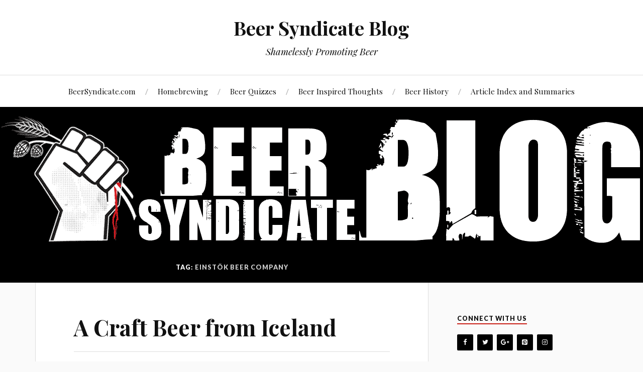

--- FILE ---
content_type: text/html; charset=UTF-8
request_url: http://beersyndicate.com/blog/tag/einstok-beer-company/
body_size: 45699
content:
<!DOCTYPE html>

<html class="no-js" lang="en-US">

	<head profile="http://gmpg.org/xfn/11">

		<meta http-equiv="Content-Type" content="text/html; charset=UTF-8" />
		<meta name="viewport" content="width=device-width, initial-scale=1.0, maximum-scale=1.0, user-scalable=no" >

		<script>(function(d, s, id){
				 var js, fjs = d.getElementsByTagName(s)[0];
				 if (d.getElementById(id)) {return;}
				 js = d.createElement(s); js.id = id;
				 js.src = "//connect.facebook.net/en_US/sdk.js#xfbml=1&version=v2.6";
				 fjs.parentNode.insertBefore(js, fjs);
			   }(document, 'script', 'facebook-jssdk'));</script><script>document.documentElement.className = document.documentElement.className.replace("no-js","js");</script>

	<!-- This site is optimized with the Yoast SEO plugin v14.8 - https://yoast.com/wordpress/plugins/seo/ -->
	<title>Einstök Beer Company Archives - Beer Syndicate Blog</title>
	<meta name="robots" content="index, follow" />
	<meta name="googlebot" content="index, follow, max-snippet:-1, max-image-preview:large, max-video-preview:-1" />
	<meta name="bingbot" content="index, follow, max-snippet:-1, max-image-preview:large, max-video-preview:-1" />
	<link rel="canonical" href="http://www.beer-syndicate.com/blog/tag/einstok-beer-company/" />
	<meta property="og:locale" content="en_US" />
	<meta property="og:type" content="article" />
	<meta property="og:title" content="Einstök Beer Company Archives - Beer Syndicate Blog" />
	<meta property="og:url" content="http://www.beer-syndicate.com/blog/tag/einstok-beer-company/" />
	<meta property="og:site_name" content="Beer Syndicate Blog" />
	<meta name="twitter:card" content="summary_large_image" />
	<meta name="twitter:site" content="@beersyndicate" />
	<script type="application/ld+json" class="yoast-schema-graph">{"@context":"https://schema.org","@graph":[{"@type":"WebSite","@id":"http://beersyndicate.com/blog/#website","url":"http://beersyndicate.com/blog/","name":"Beer Syndicate Blog","description":"Shamelessly Promoting Beer","potentialAction":[{"@type":"SearchAction","target":"http://beersyndicate.com/blog/?s={search_term_string}","query-input":"required name=search_term_string"}],"inLanguage":"en-US"},{"@type":"CollectionPage","@id":"http://www.beer-syndicate.com/blog/tag/einstok-beer-company/#webpage","url":"http://www.beer-syndicate.com/blog/tag/einstok-beer-company/","name":"Einst\u00f6k Beer Company Archives - Beer Syndicate Blog","isPartOf":{"@id":"http://beersyndicate.com/blog/#website"},"inLanguage":"en-US","potentialAction":[{"@type":"ReadAction","target":["http://www.beer-syndicate.com/blog/tag/einstok-beer-company/"]}]}]}</script>
	<!-- / Yoast SEO plugin. -->


<link rel='dns-prefetch' href='//w.sharethis.com' />
<link rel='dns-prefetch' href='//fonts.googleapis.com' />
<link rel='dns-prefetch' href='//maxcdn.bootstrapcdn.com' />
<link rel='dns-prefetch' href='//s.w.org' />
<link rel="alternate" type="application/rss+xml" title="Beer Syndicate Blog &raquo; Feed" href="http://beersyndicate.com/blog/feed/" />
<link rel="alternate" type="application/rss+xml" title="Beer Syndicate Blog &raquo; Comments Feed" href="http://beersyndicate.com/blog/comments/feed/" />
<link rel="alternate" type="application/rss+xml" title="Beer Syndicate Blog &raquo; Einstök Beer Company Tag Feed" href="http://beersyndicate.com/blog/tag/einstok-beer-company/feed/" />
		<script type="text/javascript">
			window._wpemojiSettings = {"baseUrl":"https:\/\/s.w.org\/images\/core\/emoji\/13.0.0\/72x72\/","ext":".png","svgUrl":"https:\/\/s.w.org\/images\/core\/emoji\/13.0.0\/svg\/","svgExt":".svg","source":{"concatemoji":"http:\/\/beersyndicate.com\/blog\/wp-includes\/js\/wp-emoji-release.min.js?ver=5.5.9"}};
			!function(e,a,t){var n,r,o,i=a.createElement("canvas"),p=i.getContext&&i.getContext("2d");function s(e,t){var a=String.fromCharCode;p.clearRect(0,0,i.width,i.height),p.fillText(a.apply(this,e),0,0);e=i.toDataURL();return p.clearRect(0,0,i.width,i.height),p.fillText(a.apply(this,t),0,0),e===i.toDataURL()}function c(e){var t=a.createElement("script");t.src=e,t.defer=t.type="text/javascript",a.getElementsByTagName("head")[0].appendChild(t)}for(o=Array("flag","emoji"),t.supports={everything:!0,everythingExceptFlag:!0},r=0;r<o.length;r++)t.supports[o[r]]=function(e){if(!p||!p.fillText)return!1;switch(p.textBaseline="top",p.font="600 32px Arial",e){case"flag":return s([127987,65039,8205,9895,65039],[127987,65039,8203,9895,65039])?!1:!s([55356,56826,55356,56819],[55356,56826,8203,55356,56819])&&!s([55356,57332,56128,56423,56128,56418,56128,56421,56128,56430,56128,56423,56128,56447],[55356,57332,8203,56128,56423,8203,56128,56418,8203,56128,56421,8203,56128,56430,8203,56128,56423,8203,56128,56447]);case"emoji":return!s([55357,56424,8205,55356,57212],[55357,56424,8203,55356,57212])}return!1}(o[r]),t.supports.everything=t.supports.everything&&t.supports[o[r]],"flag"!==o[r]&&(t.supports.everythingExceptFlag=t.supports.everythingExceptFlag&&t.supports[o[r]]);t.supports.everythingExceptFlag=t.supports.everythingExceptFlag&&!t.supports.flag,t.DOMReady=!1,t.readyCallback=function(){t.DOMReady=!0},t.supports.everything||(n=function(){t.readyCallback()},a.addEventListener?(a.addEventListener("DOMContentLoaded",n,!1),e.addEventListener("load",n,!1)):(e.attachEvent("onload",n),a.attachEvent("onreadystatechange",function(){"complete"===a.readyState&&t.readyCallback()})),(n=t.source||{}).concatemoji?c(n.concatemoji):n.wpemoji&&n.twemoji&&(c(n.twemoji),c(n.wpemoji)))}(window,document,window._wpemojiSettings);
		</script>
		<style type="text/css">
img.wp-smiley,
img.emoji {
	display: inline !important;
	border: none !important;
	box-shadow: none !important;
	height: 1em !important;
	width: 1em !important;
	margin: 0 .07em !important;
	vertical-align: -0.1em !important;
	background: none !important;
	padding: 0 !important;
}
</style>
	<link rel='stylesheet' id='external-links-css'  href='http://beersyndicate.com/blog/wp-content/plugins/sem-external-links/sem-external-links.css?ver=20090903' type='text/css' media='all' />
<link rel='stylesheet' id='wp-block-library-css'  href='http://beersyndicate.com/blog/wp-includes/css/dist/block-library/style.min.css?ver=5.5.9' type='text/css' media='all' />
<link crossorigin="anonymous" rel='stylesheet' id='simple-share-buttons-adder-indie-css'  href='//fonts.googleapis.com/css?family=Indie+Flower&#038;ver=5.5.9' type='text/css' media='all' />
<link crossorigin="anonymous" rel='stylesheet' id='simple-share-buttons-adder-font-awesome-css'  href='//maxcdn.bootstrapcdn.com/font-awesome/4.3.0/css/font-awesome.min.css?ver=5.5.9' type='text/css' media='all' />
<link rel='stylesheet' id='wpProQuiz_front_style-css'  href='http://beersyndicate.com/blog/wp-content/plugins/wp-pro-quiz/css/wpProQuiz_front.min.css?ver=0.37' type='text/css' media='all' />
<link rel='stylesheet' id='parent-style-css'  href='http://beersyndicate.com/blog/wp-content/themes/lovecraft/style.css?ver=5.5.9' type='text/css' media='all' />
<link crossorigin="anonymous" rel='stylesheet' id='lovecraft_googlefonts-css'  href='//fonts.googleapis.com/css?family=Lato%3A400%2C700%2C900%7CPlayfair+Display%3A400%2C700%2C400italic&#038;ver=5.5.9' type='text/css' media='all' />
<link rel='stylesheet' id='lovecraft_genericons-css'  href='http://beersyndicate.com/blog/wp-content/themes/lovecraft/genericons/genericons.css?ver=5.5.9' type='text/css' media='all' />
<link rel='stylesheet' id='lovecraft_style-css'  href='http://beersyndicate.com/blog/wp-content/themes/lovecraft-child/style.css?ver=5.5.9' type='text/css' media='all' />
<link rel='stylesheet' id='tablepress-default-css'  href='http://beersyndicate.com/blog/wp-content/plugins/tablepress/css/default.min.css?ver=1.12' type='text/css' media='all' />
<style id='tablepress-default-inline-css' type='text/css'>
.tablepress-id-1 tbody td{font-family:Tahoma;font-size:13px}.tablepress-id-5 tbody td{font-family:Tahoma;font-size:13px}.tablepress-id-6 tbody td{font-family:Tahoma;font-size:13px}.tablepress-id-8 tbody td{font-family:Tahoma;font-size:13px}.tablepress-id-11 tbody td{font-family:Tahoma;font-size:13px}.tablepress-id-10 tbody td{font-family:Tahoma;font-size:13px}.tablepress-id-9 tbody td{font-family:Tahoma;font-size:13px}.tablepress-id-12 tbody td{font-family:Tahoma;font-size:13px}.tablepress-id-14 tbody td{font-family:Tahoma;font-size:13px}.tablepress-id-16 tbody td{font-family:Tahoma;font-size:13px}
</style>
<script type='text/javascript' src='http://beersyndicate.com/blog/wp-includes/js/jquery/jquery.js?ver=1.12.4-wp' id='jquery-core-js'></script>
<script type='text/javascript' id='jquery-js-after'>
jQuery(document).ready(function() {
	jQuery(".ad84378ed5b99d4d0848219f793a8fd9").click(function() {
		jQuery.post(
			"http://beersyndicate.com/blog/wp-admin/admin-ajax.php", {
				"action": "quick_adsense_onpost_ad_click",
				"quick_adsense_onpost_ad_index": jQuery(this).attr("data-index"),
				"quick_adsense_nonce": "15faa7d49d",
			}, function(response) { }
		);
	});
});
</script>
<script id='st_insights_js' type='text/javascript' src='http://w.sharethis.com/button/st_insights.js?publisher=4d48b7c5-0ae3-43d4-bfbe-3ff8c17a8ae6&#038;product=simpleshare' id='ssba-sharethis-js'></script>
<script type='text/javascript' src='http://beersyndicate.com/blog/wp-content/themes/lovecraft/js/doubletaptogo.js?ver=1' id='lovecraft_doubletap-js'></script>
<link rel="https://api.w.org/" href="http://beersyndicate.com/blog/wp-json/" /><link rel="alternate" type="application/json" href="http://beersyndicate.com/blog/wp-json/wp/v2/tags/911" /><link rel="EditURI" type="application/rsd+xml" title="RSD" href="http://beersyndicate.com/blog/xmlrpc.php?rsd" />
<link rel="wlwmanifest" type="application/wlwmanifest+xml" href="http://beersyndicate.com/blog/wp-includes/wlwmanifest.xml" /> 
<meta name="generator" content="WordPress 5.5.9" />
<!-- Customizer CSS --><style type="text/css"></style><!--/Customizer CSS--><style>.mc4wp-checkbox-wp-comment-form{clear:both;width:auto;display:block;position:static}.mc4wp-checkbox-wp-comment-form input{float:none;width:auto;vertical-align:middle;max-width:21px;-webkit-appearance:checkbox;margin:0 6px 0 0;padding:0;position:static;display:inline-block!important}.mc4wp-checkbox-wp-comment-form label{float:none;cursor:pointer;width:auto;margin:0 0 16px;display:block;position:static}</style><style>.mc4wp-checkbox-wp-registration-form{clear:both;width:auto;display:block;position:static}.mc4wp-checkbox-wp-registration-form input{float:none;width:auto;vertical-align:middle;max-width:21px;-webkit-appearance:checkbox;margin:0 6px 0 0;padding:0;position:static;display:inline-block!important}.mc4wp-checkbox-wp-registration-form label{float:none;cursor:pointer;width:auto;margin:0 0 16px;display:block;position:static}</style><!-- There is no amphtml version available for this URL. -->
	</head>

	<body class="archive tag tag-einstok-beer-company tag-911">

		
		<a class="skip-link button" href="#site-content">Skip to the content</a>

		<div class="header-wrapper">

			<div class="header section bg-white small-padding">

				<div class="section-inner">

					
						<h1 class="blog-title">
							<a href="http://beersyndicate.com/blog" title="Beer Syndicate Blog &mdash; Shamelessly Promoting Beer" rel="home">Beer Syndicate Blog</a>
						</h1>

						
							<h4 class="blog-tagline">
								Shamelessly Promoting Beer							</h4>

						
					
					<div class="clear"></div>

				</div><!-- .section-inner -->

			</div><!-- .header -->

			<div class="toggles">

				<button type="button" class="nav-toggle toggle">
					<div class="bar"></div>
					<div class="bar"></div>
					<div class="bar"></div>
					<span class="screen-reader-text">Toggle the mobile menu</span>
				</button>

				<button type="button" class="search-toggle toggle">
					<div class="genericon genericon-search"></div>
					<span class="screen-reader-text">Toggle the search field</span>
				</button>

				<div class="clear"></div>

			</div><!-- .toggles -->

		</div><!-- .header-wrapper -->

		<div class="navigation bg-white no-padding">

			<div class="section-inner">

				<ul class="mobile-menu">

					<li id="menu-item-99" class="menu-item menu-item-type-custom menu-item-object-custom menu-item-99"><a href="http://www.beersyndicate.com">BeerSyndicate.com</a></li>
<li id="menu-item-100" class="menu-item menu-item-type-taxonomy menu-item-object-category menu-item-100"><a href="http://beersyndicate.com/blog/category/homebrewing/">Homebrewing</a></li>
<li id="menu-item-2335" class="menu-item menu-item-type-taxonomy menu-item-object-category menu-item-2335"><a href="http://beersyndicate.com/blog/category/beer-quizzes/">Beer Quizzes</a></li>
<li id="menu-item-2333" class="menu-item menu-item-type-taxonomy menu-item-object-category menu-item-2333"><a href="http://beersyndicate.com/blog/category/beer-inspired-thoughts/">Beer Inspired Thoughts</a></li>
<li id="menu-item-2334" class="menu-item menu-item-type-taxonomy menu-item-object-category menu-item-2334"><a href="http://beersyndicate.com/blog/category/beer-history/">Beer History</a></li>
<li id="menu-item-2419" class="menu-item menu-item-type-post_type menu-item-object-page menu-item-2419"><a href="http://beersyndicate.com/blog/article-index-and-summaries/">Article Index and Summaries</a></li>

				</ul>

				<div class="mobile-search">

					<form method="get" class="search-form" id="search-form" action="http://beersyndicate.com/blog/">
	<input type="search" class="search-field" placeholder="Search form" name="s" id="s" />
	<button type="submit" class="search-button"><div class="genericon genericon-search"></div><span class="screen-reader-text">Search</span></button>
</form>

				</div>

				<ul class="main-menu">

					<li class="menu-item menu-item-type-custom menu-item-object-custom menu-item-99"><a href="http://www.beersyndicate.com">BeerSyndicate.com</a></li>
<li class="menu-item menu-item-type-taxonomy menu-item-object-category menu-item-100"><a href="http://beersyndicate.com/blog/category/homebrewing/">Homebrewing</a></li>
<li class="menu-item menu-item-type-taxonomy menu-item-object-category menu-item-2335"><a href="http://beersyndicate.com/blog/category/beer-quizzes/">Beer Quizzes</a></li>
<li class="menu-item menu-item-type-taxonomy menu-item-object-category menu-item-2333"><a href="http://beersyndicate.com/blog/category/beer-inspired-thoughts/">Beer Inspired Thoughts</a></li>
<li class="menu-item menu-item-type-taxonomy menu-item-object-category menu-item-2334"><a href="http://beersyndicate.com/blog/category/beer-history/">Beer History</a></li>
<li class="menu-item menu-item-type-post_type menu-item-object-page menu-item-2419"><a href="http://beersyndicate.com/blog/article-index-and-summaries/">Article Index and Summaries</a></li>

				</ul>

				<div class="clear"></div>

			</div><!-- .section-inner -->

		</div><!-- .navigation -->

		
			<div class="header-image bg-image" style="background-image: url( http://beersyndicate.com/blog/wp-content/uploads/2015/09/Header-LoveCraft.png );">

				<img src="http://beersyndicate.com/blog/wp-content/uploads/2015/09/Header-LoveCraft.png" />

			</div>

		
		<main id="site-content">
<div class="wrapper section">

	<div class="section-inner">

		<div class="content">

			
				<div class="page-title">

					<h4>

						Tag: <span>Einstök Beer Company</span>
						
					</h4>

				</div><!-- .page-title -->

			
			
				<div class="posts" id="posts">

					<div id="post-3939" class="post post-3939 type-post status-publish format-standard hentry category-beer-review tag-einstok-beer-company tag-einstok-olgerd tag-history-of-beer-in-iceland tag-how-to-pronounce-skal tag-how-to-say-cheers-in-icelandic tag-icelandic-beer-review tag-icelandic-toasted-porter tag-icelandic-toasted-porter-review tag-the-meaning-of-skal">

	
	
	<div class="post-inner">

		
			<div class="post-header">

				
					<h2 class="post-title"><a href="http://beersyndicate.com/blog/craft-beer-iceland/">A Craft Beer from Iceland</a></h2>

							
		<div class="post-meta">

			<p class="post-author"><span>By </span><a href="http://beersyndicate.com/blog/author/dan/" title="Posts by Daniel J. Leonard" rel="author">Daniel J. Leonard</a></p>

			<p class="post-date"><span>On </span><a href="http://beersyndicate.com/blog/craft-beer-iceland/">March 22, 2017</a></p>

							<p class="post-categories"><span>In </span><a href="http://beersyndicate.com/blog/category/beer-review/" rel="category tag">Beer Review</a></p>
			
			
		</div>

		
			</div><!-- .post-header -->

		
		
			<div class="post-content">
				<p><span style="font-size: 12pt;">Ah, Iceland<strong>&#8212; </strong>Vikings, the Aurora Borealis, Björk, <span style="color: #0000ff;"><a style="color: #0000ff;" href="https://en.wikipedia.org/wiki/H%C3%A1karl" class="external external_icon" target="_blank">fermented shark snacks</a></span> and a 74-year prohibition on beer that lasted from Jan. 1, 1915 to <strong>March, 1, 1989</strong> (also known as <span style="color: #0000ff;"><a style="color: #0000ff;" href="https://www.icelandairhotels.com/magazine/blog/why-iceland-celebrates-beer-day-1" class="external external_icon" target="_blank">“Beer Day”</a></span>). To be fair though, from 1935-1989 the prohibition was only against “strong beer”, or any beer at or above 2.25% ABV.</span></p>
<p><span style="font-size: 12pt;">Needless to say, the craft beer movement in Iceland was off to a bit of a late start, but is catching up quickly.  As of this writing, there are about <span style="color: #0000ff;"><a style="color: #0000ff;" href="https://www.ratebeer.com/breweries/iceland/0/95/" class="external external_icon" target="_blank">14 total breweries</a></span> in a country of about 330,000 people.</span></p>
<p><span style="font-size: 12pt;">One such brewery is Einstök Ölgerð, or the Einstök Beer Company, located just 60 miles south of the Arctic Circle in the fishing port of Akureyri, Iceland.  It’s there, <span style="color: #0000ff;"><a style="color: #0000ff;" href="http://einstokbeer.com/" class="external external_icon" target="_blank">according to the brewery</a></span>, where the water flows from rain and prehistoric glaciers down the Hlíðarfjall Mountain and through ancient lava fields, delivering the purest water on Earth, and the perfect foundation for brewing deliciously refreshing craft ales.</span></p>
<p><span style="font-size: 12pt;">With production starting in 2011, Einstök (translated as &#8220;unique&#8221;) now sees <span style="color: #0000ff;"><a style="color: #0000ff;" href="http://thefullpint.com/beer-news/einstok-beer-iceland-expands-distribution-ar-in-co-mi/" class="external external_icon" target="_blank">distribution in 14 states</a></span> in the U.S., and is available in 14 countries around the world.  So far, the brewery is living up to its slogan of <a href="http://einstokbeer.com/" class="external external_icon" target="_blank">“<span style="color: #0000ff;">Drink. Conquer. Repeat.</span>”</a></span></p>
<div id="attachment_3990" style="width: 712px" class="wp-caption aligncenter"><img aria-describedby="caption-attachment-3990" loading="lazy" class="wp-image-3990 size-full" src="http://www.beersyndicate.com/blog/wp-content/uploads/2017/03/DREKKTU.-SIGRADU.-ENDURTAKTU.jpg" alt="DREKKTU. SIGRADU. ENDURTAKTU!" width="702" height="91" srcset="http://beersyndicate.com/blog/wp-content/uploads/2017/03/DREKKTU.-SIGRADU.-ENDURTAKTU.jpg 702w, http://beersyndicate.com/blog/wp-content/uploads/2017/03/DREKKTU.-SIGRADU.-ENDURTAKTU-300x39.jpg 300w" sizes="(max-width: 702px) 100vw, 702px" /><p id="caption-attachment-3990" class="wp-caption-text">[Drink. Conquer. Repeat!]</p></div>
<p><span style="font-size: 12pt;">The Viking-branded brewery produces beer in a range of styles including a Belgian White, Pale ale, Doppelbock, Wee Heavy, a fruit beer, and a Porter.</span></p>
<p><span style="font-size: 12pt;">Our pick from the lot is <span style="color: #0000ff;"><a style="color: #0000ff;" href="https://www.beersyndicate.com/app/Beer/Details/11508" target="_blank" rel="noopener">Einstök’s multi-award winning Icelandic Toasted Porter</a></span>, brewed with a slight addition of authentic Icelandic roasted coffee.</span></p>
<p><a href="http://www.beersyndicate.com/blog/wp-content/uploads/2017/03/Icelandic-Toasted-Porter-Label.jpg"><img loading="lazy" class="alignnone wp-image-3991" title="Einstök’s Icelandic Toasted Porter" src="http://www.beersyndicate.com/blog/wp-content/uploads/2017/03/Icelandic-Toasted-Porter-Label.jpg" alt="Einstök’s Icelandic Toasted Porter" width="417" height="401" srcset="http://beersyndicate.com/blog/wp-content/uploads/2017/03/Icelandic-Toasted-Porter-Label.jpg 470w, http://beersyndicate.com/blog/wp-content/uploads/2017/03/Icelandic-Toasted-Porter-Label-300x289.jpg 300w" sizes="(max-width: 417px) 100vw, 417px" /></a></p>
<p><span style="color: #000000;"><a style="color: #000000;" href="https://www.beersyndicate.com/app/Beer/Details/11508" target="_blank" rel="noopener"><span style="font-size: 18pt;"><strong><u>Icelandic Toasted Porter</u></strong></span></a></span></p>
<p><span style="font-size: 12pt;"><strong>The Gist</strong>: An absolutely lovely porter with moderate chocolaty-sweet character and medium-high body.</span></p>
<p><a href="http://www.beersyndicate.com/blog/wp-content/uploads/2017/03/Icelandic-Toasted-Porter.jpg"><img loading="lazy" class="alignright wp-image-3941 size-medium" title="Icelandic Toasted Porter - Einstök Beer Company" src="http://www.beersyndicate.com/blog/wp-content/uploads/2017/03/Icelandic-Toasted-Porter-225x300.jpg" alt="Icelandic Toasted Porter - Einstök Beer Company" width="225" height="300" srcset="http://beersyndicate.com/blog/wp-content/uploads/2017/03/Icelandic-Toasted-Porter-225x300.jpg 225w, http://beersyndicate.com/blog/wp-content/uploads/2017/03/Icelandic-Toasted-Porter.jpg 549w" sizes="(max-width: 225px) 100vw, 225px" /></a></p>
<p><span style="font-size: 12pt;"><strong>Description</strong>: This dark porter develops a thick finger of creamy ochre head that slowly recedes over a cold brew coffee-colored beer, leaving behind swaths of elegant lacing inside the glass. The aroma is suggestive of chocolate wafer cookies, chocolate waffles, light vanilla, Turbinado sugar, molasses, dark wheat bread, red grape skin, purple crayon, and as the name implies, the malt character is more toasted than roasted. The flavor offers impressions of Swiss Miss Coco, praline cookie, and a bit of hazelnut balanced by a medium-low coffee tannic bitterness, with an aftertaste of roasted malt and baker’s chocolate.</span></p>
<p><span style="font-size: 18pt;"><strong>How to Say “Cheers” in Icelandic</strong></span></p>
<p><span style="font-size: 12pt;"><strong>Skál.</strong>  Pronounced “Sk-owl”, the word is directly related to the other Scandinavian words for cheers “Skål” (Swedish, Danish and Norwegian).  Myth has it that the word “Skål/Skál” as a toast is related to the word “skull” and originates with the Vikings who would supposedly drink mead from the skulls of their enemies.  As bad-ass as that might be, it’s not likely the case (spoiler alert: <span style="color: #0000ff;">there’s also no evidence that the Vikings wore horned helmets</span>… Sorry Minnesota).</span></p>
<p><span style="font-size: 12pt;">As it turns out, in all Scandinavian languages, the word “Skål/Skál” also means “bowl” (or container) and is etymologically related to the word “shell” more so than “skull”.  The “shell” in this case refers to a cup made from a shell, and is derived from the Proto-Germanic word “<span style="color: #0000ff;"><a style="color: #0000ff;" href="http://www.etymonline.com/index.php?term=skoal&amp;allowed_in_frame=0" class="external external_icon" target="_blank">skelo</a></span>”.  The word first appears in Scottish English, and may have been connected to the visit of <span style="color: #0000ff;"><a style="color: #0000ff;" href="https://en.wikipedia.org/wiki/James_VI_and_I" class="external external_icon" target="_blank">King James VI of Scotland</a></span> to Denmark in 1589.  It&#8217;s suggested that the word was meant to encourage people to <span style="color: #0000ff;"><a style="color: #0000ff;" href="https://en.wikipedia.org/wiki/Talk%3AToast_(honor)#Viking_skull_cups" class="external external_icon" target="_blank">empty (drink) a bowl</a></span> in somebody&#8217;s honor.</span></p>
<p><em><strong>Skál!</strong></em></p>
<hr />
<p><em>L</em><em>ike this post?</em><em>  Well, thanks- we appreciate you!  </em></p>
<p><em>Want to leave a comment below or Tweet this?  Much obliged!</em></p>
<p><a class="twitter-share-button external external_icon" href="https://twitter.com/share" data-show-count="false" target="_blank">Tweet</a><script async src="//platform.twitter.com/widgets.js" charset="utf-8"></script></p>
<p><em>Want to read more beer inspired thoughts? </em> Come back any time, <span style="color: #0000ff;"><em><a class="external external_icon" style="color: #0000ff;" href="https://www.facebook.com/beersyndicate" target="_blank" rel="noopener">friend us</a></em></span> on Facebook, or follow us on Twitter:</p>
<p><a class="twitter-follow-button external external_icon" href="https://twitter.com/beersyndicate" data-show-count="false" target="_blank">Follow @beersyndicate</a><script async src="//platform.twitter.com/widgets.js" charset="utf-8"></script></p>
<p><em>Or feel free to drop me a line at: <span style="color: #0000ff;"><strong>dan@beersyndicate.com</strong></span></em></p>
<p>Hi, I’m Dan: Co-Founder and Beer Editor for <span style="color: #0000ff;"><a style="color: #0000ff;" href="https://www.beersyndicate.com/" target="_blank" rel="noopener">BeerSyndicate.com</a></span>, Beer and Drinking Writer, BJCP Beer Judge, Gold Medal-Winning Homebrewer, Beer Reviewer, AHA Member, Beer Traveler, and Shameless Beer Promoter.</p>

			</div>

			<div class="clear"></div>

			
	</div><!-- .post-inner -->

</div><!-- .post -->

				</div><!-- .posts -->

				
			
		</div><!-- .content -->

		<div class="sidebar">

	<div class="widget widget_lsi_widget"><div class="widget-content"><h3 class="widget-title">Connect With Us</h3><ul class="lsi-social-icons icon-set-lsi_widget-3" style="text-align: left"><li class="lsi-social-facebook"><a class=" external external_icon"nofollow" title="Facebook" aria-label="Facebook" href="https://www.facebook.com/beersyndicate"  rel="nofollow" target="_blank"><i class="lsicon lsicon-facebook"></i></a></li><li class="lsi-social-twitter"><a class=" external external_icon"nofollow" title="Twitter" aria-label="Twitter" href="https://twitter.com/beersyndicate"  rel="nofollow" target="_blank"><i class="lsicon lsicon-twitter"></i></a></li><li class="lsi-social-gplus"><a class=" external external_icon"nofollow" title="Google+" aria-label="Google+" href="https://plus.google.com/116341088651050402016"  rel="nofollow" target="_blank"><i class="lsicon lsicon-gplus"></i></a></li><li class="lsi-social-pinterest"><a class=" external external_icon"nofollow" title="Pinterest" aria-label="Pinterest" href="http://www.pinterest.com/beersyndicate/"  rel="nofollow" target="_blank"><i class="lsicon lsicon-pinterest"></i></a></li><li class="lsi-social-instagram"><a class=" external external_icon"nofollow" title="Instagram" aria-label="Instagram" href="http://instagram.com/beersyndicate/"  rel="nofollow" target="_blank"><i class="lsicon lsicon-instagram"></i></a></li></ul></div><div class="clear"></div></div><div class="widget Widget_Lovecraft_Recent_Posts"><div class="widget-content"><h3 class="widget-title">Recent Posts</h3>
			<ul class="lovecraft-widget-list">

				
					<li>

						<a href="http://beersyndicate.com/blog/selecting-apple-juice-making-hard-cider-lead-mercury-arsenic-oh/">

							<div class="post-icon">

								
									<div class="genericon genericon-standard"></div>

								
							</div>

							<div class="inner">

								<p class="title">Selecting Apple Juice for Making Hard Cider: <em>Lead, Mercury and Arsenic, Oh My!</em></p>
								<p class="meta">September 17, 2020</p>

							</div>

							<div class="clear"></div>

						</a>

					</li>

					
					<li>

						<a href="http://beersyndicate.com/blog/the-homebrew-quiz/">

							<div class="post-icon">

								
									<div class="genericon genericon-standard"></div>

								
							</div>

							<div class="inner">

								<p class="title">The Homebrew Quiz</p>
								<p class="meta">December 19, 2019</p>

							</div>

							<div class="clear"></div>

						</a>

					</li>

					
					<li>

						<a href="http://beersyndicate.com/blog/impacts-freezing-heat-light-beer/">

							<div class="post-icon">

								
									<div class="genericon genericon-standard"></div>

								
							</div>

							<div class="inner">

								<p class="title">The Impacts Of Freezing, Heat and Light on Beer</p>
								<p class="meta">May 22, 2019</p>

							</div>

							<div class="clear"></div>

						</a>

					</li>

					
					<li>

						<a href="http://beersyndicate.com/blog/beer-syndicate-reviews-ommegangs-game-thrones-inspired-beers-final-season/">

							<div class="post-icon">

								
									<div class="genericon genericon-standard"></div>

								
							</div>

							<div class="inner">

								<p class="title">Beer Syndicate Reviews Ommegang’s <em>Game of Thrones</em>-Inspired Beers (Final Season)</p>
								<p class="meta">May 17, 2019</p>

							</div>

							<div class="clear"></div>

						</a>

					</li>

					
					<li>

						<a href="http://beersyndicate.com/blog/beer-drinker-zodiac/">

							<div class="post-icon">

								
									<div class="genericon genericon-standard"></div>

								
							</div>

							<div class="inner">

								<p class="title"> The Beer Drinker Zodiac</p>
								<p class="meta">May 9, 2019</p>

							</div>

							<div class="clear"></div>

						</a>

					</li>

					
			</ul>

		</div><div class="clear"></div></div><div class="widget widget_tag_cloud"><div class="widget-content"><h3 class="widget-title">Keyword Cloud</h3><div class="tagcloud"><a href="http://beersyndicate.com/blog/tag/aging-beer/" class="tag-cloud-link tag-link-80 tag-link-position-1" style="font-size: 10.230088495575pt;" aria-label="Aging Beer (2 items)">Aging Beer</a>
<a href="http://beersyndicate.com/blog/tag/beeradvocate/" class="tag-cloud-link tag-link-344 tag-link-position-2" style="font-size: 10.230088495575pt;" aria-label="BeerAdvocate (2 items)">BeerAdvocate</a>
<a href="http://beersyndicate.com/blog/tag/beeradvocate-best-beers/" class="tag-cloud-link tag-link-1092 tag-link-position-3" style="font-size: 10.230088495575pt;" aria-label="BeerAdvocate Best Beers (2 items)">BeerAdvocate Best Beers</a>
<a href="http://beersyndicate.com/blog/tag/beeradvocate-top-250-beers/" class="tag-cloud-link tag-link-1089 tag-link-position-4" style="font-size: 10.230088495575pt;" aria-label="BeerAdvocate Top 250 Beers (2 items)">BeerAdvocate Top 250 Beers</a>
<a href="http://beersyndicate.com/blog/tag/beer-and-curses/" class="tag-cloud-link tag-link-52 tag-link-position-5" style="font-size: 8pt;" aria-label="Beer and Curses (1 item)">Beer and Curses</a>
<a href="http://beersyndicate.com/blog/tag/beer-and-health/" class="tag-cloud-link tag-link-575 tag-link-position-6" style="font-size: 8pt;" aria-label="Beer and Health (1 item)">Beer and Health</a>
<a href="http://beersyndicate.com/blog/tag/beer-and-philosophy/" class="tag-cloud-link tag-link-585 tag-link-position-7" style="font-size: 10.230088495575pt;" aria-label="Beer and Philosophy (2 items)">Beer and Philosophy</a>
<a href="http://beersyndicate.com/blog/tag/beer-and-science/" class="tag-cloud-link tag-link-46 tag-link-position-8" style="font-size: 8pt;" aria-label="Beer and Science (1 item)">Beer and Science</a>
<a href="http://beersyndicate.com/blog/tag/beer-and-women/" class="tag-cloud-link tag-link-47 tag-link-position-9" style="font-size: 8pt;" aria-label="Beer and Women (1 item)">Beer and Women</a>
<a href="http://beersyndicate.com/blog/tag/beer-culture/" class="tag-cloud-link tag-link-573 tag-link-position-10" style="font-size: 10.230088495575pt;" aria-label="Beer Culture (2 items)">Beer Culture</a>
<a href="http://beersyndicate.com/blog/tag/beer-floaters/" class="tag-cloud-link tag-link-944 tag-link-position-11" style="font-size: 10.230088495575pt;" aria-label="Beer Floaters (2 items)">Beer Floaters</a>
<a href="http://beersyndicate.com/blog/tag/beer-floaties/" class="tag-cloud-link tag-link-942 tag-link-position-12" style="font-size: 11.716814159292pt;" aria-label="Beer Floaties (3 items)">Beer Floaties</a>
<a href="http://beersyndicate.com/blog/tag/beer-geek/" class="tag-cloud-link tag-link-38 tag-link-position-13" style="font-size: 8pt;" aria-label="Beer Geek (1 item)">Beer Geek</a>
<a href="http://beersyndicate.com/blog/tag/beer-judge-certification-program/" class="tag-cloud-link tag-link-85 tag-link-position-14" style="font-size: 10.230088495575pt;" aria-label="Beer Judge Certification Program (2 items)">Beer Judge Certification Program</a>
<a href="http://beersyndicate.com/blog/tag/beer-snowflakes/" class="tag-cloud-link tag-link-943 tag-link-position-15" style="font-size: 10.230088495575pt;" aria-label="Beer Snowflakes (2 items)">Beer Snowflakes</a>
<a href="http://beersyndicate.com/blog/tag/beer-styles/" class="tag-cloud-link tag-link-576 tag-link-position-16" style="font-size: 10.230088495575pt;" aria-label="Beer Styles (2 items)">Beer Styles</a>
<a href="http://beersyndicate.com/blog/tag/beersyndicate/" class="tag-cloud-link tag-link-252 tag-link-position-17" style="font-size: 22pt;" aria-label="BeerSyndicate (26 items)">BeerSyndicate</a>
<a href="http://beersyndicate.com/blog/tag/benefits-of-beer/" class="tag-cloud-link tag-link-48 tag-link-position-18" style="font-size: 8pt;" aria-label="Benefits of Beer (1 item)">Benefits of Beer</a>
<a href="http://beersyndicate.com/blog/tag/best-beer-in-the-world/" class="tag-cloud-link tag-link-1087 tag-link-position-19" style="font-size: 10.230088495575pt;" aria-label="Best Beer in the World (2 items)">Best Beer in the World</a>
<a href="http://beersyndicate.com/blog/tag/broken-mirrors/" class="tag-cloud-link tag-link-53 tag-link-position-20" style="font-size: 8pt;" aria-label="Broken Mirrors (1 item)">Broken Mirrors</a>
<a href="http://beersyndicate.com/blog/tag/craft-beer-means-ipa/" class="tag-cloud-link tag-link-333 tag-link-position-21" style="font-size: 10.230088495575pt;" aria-label="Craft Beer Means IPA (2 items)">Craft Beer Means IPA</a>
<a href="http://beersyndicate.com/blog/tag/craft-beer-trend-predictor/" class="tag-cloud-link tag-link-109 tag-link-position-22" style="font-size: 10.230088495575pt;" aria-label="craft beer trend predictor (2 items)">craft beer trend predictor</a>
<a href="http://beersyndicate.com/blog/tag/d-j-pander/" class="tag-cloud-link tag-link-297 tag-link-position-23" style="font-size: 12.955752212389pt;" aria-label="D.J. Pander (4 items)">D.J. Pander</a>
<a href="http://beersyndicate.com/blog/tag/daniel-j-leonard/" class="tag-cloud-link tag-link-214 tag-link-position-24" style="font-size: 22pt;" aria-label="Daniel J. Leonard (26 items)">Daniel J. Leonard</a>
<a href="http://beersyndicate.com/blog/tag/drinking-customs/" class="tag-cloud-link tag-link-54 tag-link-position-25" style="font-size: 8pt;" aria-label="Drinking Customs (1 item)">Drinking Customs</a>
<a href="http://beersyndicate.com/blog/tag/eye-contact-when-toasting/" class="tag-cloud-link tag-link-55 tag-link-position-26" style="font-size: 8pt;" aria-label="Eye Contact When Toasting (1 item)">Eye Contact When Toasting</a>
<a href="http://beersyndicate.com/blog/tag/geek-culture/" class="tag-cloud-link tag-link-39 tag-link-position-27" style="font-size: 8pt;" aria-label="Geek Culture (1 item)">Geek Culture</a>
<a href="http://beersyndicate.com/blog/tag/geek-vs-nerd/" class="tag-cloud-link tag-link-40 tag-link-position-28" style="font-size: 8pt;" aria-label="Geek VS Nerd (1 item)">Geek VS Nerd</a>
<a href="http://beersyndicate.com/blog/tag/german-drinking-customs/" class="tag-cloud-link tag-link-56 tag-link-position-29" style="font-size: 8pt;" aria-label="German Drinking Customs (1 item)">German Drinking Customs</a>
<a href="http://beersyndicate.com/blog/tag/geuze/" class="tag-cloud-link tag-link-137 tag-link-position-30" style="font-size: 10.230088495575pt;" aria-label="Geuze (2 items)">Geuze</a>
<a href="http://beersyndicate.com/blog/tag/gueuze/" class="tag-cloud-link tag-link-136 tag-link-position-31" style="font-size: 10.230088495575pt;" aria-label="Gueuze (2 items)">Gueuze</a>
<a href="http://beersyndicate.com/blog/tag/history-of-beer-styles/" class="tag-cloud-link tag-link-728 tag-link-position-32" style="font-size: 10.230088495575pt;" aria-label="History of Beer Styles (2 items)">History of Beer Styles</a>
<a href="http://beersyndicate.com/blog/tag/homebrewing/" class="tag-cloud-link tag-link-424 tag-link-position-33" style="font-size: 12.955752212389pt;" aria-label="Homebrewing (4 items)">Homebrewing</a>
<a href="http://beersyndicate.com/blog/tag/homebrewing-and-reddit/" class="tag-cloud-link tag-link-50 tag-link-position-34" style="font-size: 8pt;" aria-label="Homebrewing and Reddit (1 item)">Homebrewing and Reddit</a>
<a href="http://beersyndicate.com/blog/tag/how-beer-saved-the-world/" class="tag-cloud-link tag-link-710 tag-link-position-35" style="font-size: 10.230088495575pt;" aria-label="How Beer Saved the World (2 items)">How Beer Saved the World</a>
<a href="http://beersyndicate.com/blog/tag/how-much-beer-should-i-drink/" class="tag-cloud-link tag-link-49 tag-link-position-36" style="font-size: 8pt;" aria-label="How Much Beer Should I Drink (1 item)">How Much Beer Should I Drink</a>
<a href="http://beersyndicate.com/blog/tag/jimmy-carter-and-beer/" class="tag-cloud-link tag-link-41 tag-link-position-37" style="font-size: 8pt;" aria-label="Jimmy Carter and Beer (1 item)">Jimmy Carter and Beer</a>
<a href="http://beersyndicate.com/blog/tag/legalization-of-homebrewing/" class="tag-cloud-link tag-link-42 tag-link-position-38" style="font-size: 8pt;" aria-label="Legalization of Homebrewing (1 item)">Legalization of Homebrewing</a>
<a href="http://beersyndicate.com/blog/tag/mbege/" class="tag-cloud-link tag-link-376 tag-link-position-39" style="font-size: 10.230088495575pt;" aria-label="Mbege (2 items)">Mbege</a>
<a href="http://beersyndicate.com/blog/tag/problems-of-homebrewing/" class="tag-cloud-link tag-link-51 tag-link-position-40" style="font-size: 8pt;" aria-label="Problems of Homebrewing (1 item)">Problems of Homebrewing</a>
<a href="http://beersyndicate.com/blog/tag/prohibition/" class="tag-cloud-link tag-link-43 tag-link-position-41" style="font-size: 8pt;" aria-label="Prohibition (1 item)">Prohibition</a>
<a href="http://beersyndicate.com/blog/tag/the-21st-amendment/" class="tag-cloud-link tag-link-44 tag-link-position-42" style="font-size: 8pt;" aria-label="The 21st Amendment (1 item)">The 21st Amendment</a>
<a href="http://beersyndicate.com/blog/tag/the-world-guide-to-beer/" class="tag-cloud-link tag-link-235 tag-link-position-43" style="font-size: 10.230088495575pt;" aria-label="The World Guide to Beer (2 items)">The World Guide to Beer</a>
<a href="http://beersyndicate.com/blog/tag/what-are-beer-floaties/" class="tag-cloud-link tag-link-941 tag-link-position-44" style="font-size: 10.230088495575pt;" aria-label="What are Beer Floaties? (2 items)">What are Beer Floaties?</a>
<a href="http://beersyndicate.com/blog/tag/wil-wheaton-and-beer/" class="tag-cloud-link tag-link-45 tag-link-position-45" style="font-size: 8pt;" aria-label="Wil Wheaton and Beer (1 item)">Wil Wheaton and Beer</a></div>
</div><div class="clear"></div></div><div class="widget widget_archive"><div class="widget-content"><h3 class="widget-title">Archives</h3>
			<ul>
					<li><a href='http://beersyndicate.com/blog/2020/09/'>September 2020</a></li>
	<li><a href='http://beersyndicate.com/blog/2019/12/'>December 2019</a></li>
	<li><a href='http://beersyndicate.com/blog/2019/05/'>May 2019</a></li>
	<li><a href='http://beersyndicate.com/blog/2019/04/'>April 2019</a></li>
	<li><a href='http://beersyndicate.com/blog/2019/02/'>February 2019</a></li>
	<li><a href='http://beersyndicate.com/blog/2018/11/'>November 2018</a></li>
	<li><a href='http://beersyndicate.com/blog/2018/10/'>October 2018</a></li>
	<li><a href='http://beersyndicate.com/blog/2018/09/'>September 2018</a></li>
	<li><a href='http://beersyndicate.com/blog/2018/08/'>August 2018</a></li>
	<li><a href='http://beersyndicate.com/blog/2018/07/'>July 2018</a></li>
	<li><a href='http://beersyndicate.com/blog/2018/05/'>May 2018</a></li>
	<li><a href='http://beersyndicate.com/blog/2018/03/'>March 2018</a></li>
	<li><a href='http://beersyndicate.com/blog/2018/02/'>February 2018</a></li>
	<li><a href='http://beersyndicate.com/blog/2018/01/'>January 2018</a></li>
	<li><a href='http://beersyndicate.com/blog/2017/12/'>December 2017</a></li>
	<li><a href='http://beersyndicate.com/blog/2017/11/'>November 2017</a></li>
	<li><a href='http://beersyndicate.com/blog/2017/10/'>October 2017</a></li>
	<li><a href='http://beersyndicate.com/blog/2017/09/'>September 2017</a></li>
	<li><a href='http://beersyndicate.com/blog/2017/06/'>June 2017</a></li>
	<li><a href='http://beersyndicate.com/blog/2017/04/'>April 2017</a></li>
	<li><a href='http://beersyndicate.com/blog/2017/03/'>March 2017</a></li>
	<li><a href='http://beersyndicate.com/blog/2017/01/'>January 2017</a></li>
	<li><a href='http://beersyndicate.com/blog/2016/12/'>December 2016</a></li>
	<li><a href='http://beersyndicate.com/blog/2016/11/'>November 2016</a></li>
	<li><a href='http://beersyndicate.com/blog/2016/06/'>June 2016</a></li>
	<li><a href='http://beersyndicate.com/blog/2016/03/'>March 2016</a></li>
	<li><a href='http://beersyndicate.com/blog/2016/02/'>February 2016</a></li>
	<li><a href='http://beersyndicate.com/blog/2016/01/'>January 2016</a></li>
	<li><a href='http://beersyndicate.com/blog/2015/12/'>December 2015</a></li>
	<li><a href='http://beersyndicate.com/blog/2015/10/'>October 2015</a></li>
	<li><a href='http://beersyndicate.com/blog/2015/09/'>September 2015</a></li>
	<li><a href='http://beersyndicate.com/blog/2015/08/'>August 2015</a></li>
	<li><a href='http://beersyndicate.com/blog/2015/07/'>July 2015</a></li>
	<li><a href='http://beersyndicate.com/blog/2015/06/'>June 2015</a></li>
	<li><a href='http://beersyndicate.com/blog/2015/03/'>March 2015</a></li>
	<li><a href='http://beersyndicate.com/blog/2015/02/'>February 2015</a></li>
	<li><a href='http://beersyndicate.com/blog/2015/01/'>January 2015</a></li>
	<li><a href='http://beersyndicate.com/blog/2014/12/'>December 2014</a></li>
	<li><a href='http://beersyndicate.com/blog/2014/11/'>November 2014</a></li>
	<li><a href='http://beersyndicate.com/blog/2014/10/'>October 2014</a></li>
	<li><a href='http://beersyndicate.com/blog/2014/09/'>September 2014</a></li>
	<li><a href='http://beersyndicate.com/blog/2014/08/'>August 2014</a></li>
	<li><a href='http://beersyndicate.com/blog/2014/07/'>July 2014</a></li>
	<li><a href='http://beersyndicate.com/blog/2014/06/'>June 2014</a></li>
	<li><a href='http://beersyndicate.com/blog/2014/04/'>April 2014</a></li>
	<li><a href='http://beersyndicate.com/blog/2013/12/'>December 2013</a></li>
	<li><a href='http://beersyndicate.com/blog/2013/11/'>November 2013</a></li>
	<li><a href='http://beersyndicate.com/blog/2013/10/'>October 2013</a></li>
	<li><a href='http://beersyndicate.com/blog/2013/09/'>September 2013</a></li>
	<li><a href='http://beersyndicate.com/blog/2013/08/'>August 2013</a></li>
			</ul>

			</div><div class="clear"></div></div>
</div><!-- .sidebar -->

		<div class="clear"></div>

	</div><!-- .section-inner -->

</div><!-- .wrapper -->

</main><!-- #site-content -->


<div class="credits section bg-dark">

	<div class="credits-inner section-inner">

		<p>Powered by <a href="https://www.wordpress.org" class="external external_icon" target="_blank">WordPress</a> <span class="sep">&amp;</span> <span>Theme by <a href="https://www.andersnoren.se" class="external external_icon" target="_blank">Anders Nor&eacute;n</a></span></p>

	</div><!-- .section-inner -->

</div><!-- .credits.section -->

<link rel='stylesheet' id='lsi-style-css'  href='http://beersyndicate.com/blog/wp-content/plugins/lightweight-social-icons/css/style-min.css?ver=1.1' type='text/css' media='all' />
<style id='lsi-style-inline-css' type='text/css'>
.icon-set-lsi_widget-3 a,
			.icon-set-lsi_widget-3 a:visited,
			.icon-set-lsi_widget-3 a:focus {
				border-radius: 2px;
				background: #000000 !important;
				color: #f2f2f2 !important;
				font-size: 13px !important;
			}

			.icon-set-lsi_widget-3 a:hover {
				background: #777777 !important;
				color: #FFFFFF !important;
			}
</style>
<script type='text/javascript' src='http://beersyndicate.com/blog/wp-content/plugins/simple-share-buttons-adder/js/ssba.js?ver=5.5.9' id='simple-share-buttons-adder-ssba-js'></script>
<script type='text/javascript' id='simple-share-buttons-adder-ssba-js-after'>
Main.boot( [] );
</script>
<script type='text/javascript' src='http://beersyndicate.com/blog/wp-content/themes/lovecraft/js/global.js?ver=5.5.9' id='lovecraft_global-js'></script>
<script type='text/javascript' src='http://beersyndicate.com/blog/wp-includes/js/wp-embed.min.js?ver=5.5.9' id='wp-embed-js'></script>

</body>
</html>


--- FILE ---
content_type: text/css
request_url: http://beersyndicate.com/blog/wp-content/themes/lovecraft-child/style.css?ver=5.5.9
body_size: 533
content:
/*
 Theme Name:   Lovecraft Child
 Theme URI:    http://www.andersnoren.se/teman/lovecraft-wordpress-theme/
 Description:  Lovecraft Child Theme
 Author:       Matthew Meirovitz
 Author URI:   http://www.enterpriseanswers.com
 Template:     lovecraft
 Version:      1.0.0
 License:      GNU General Public License v2 or later
 License URI:  http://www.gnu.org/licenses/gpl-2.0.html
 Tags:         light, dark, two-columns, right-sidebar, responsive-layout, accessibility-ready
 Text Domain:  lovecraft-child
*/